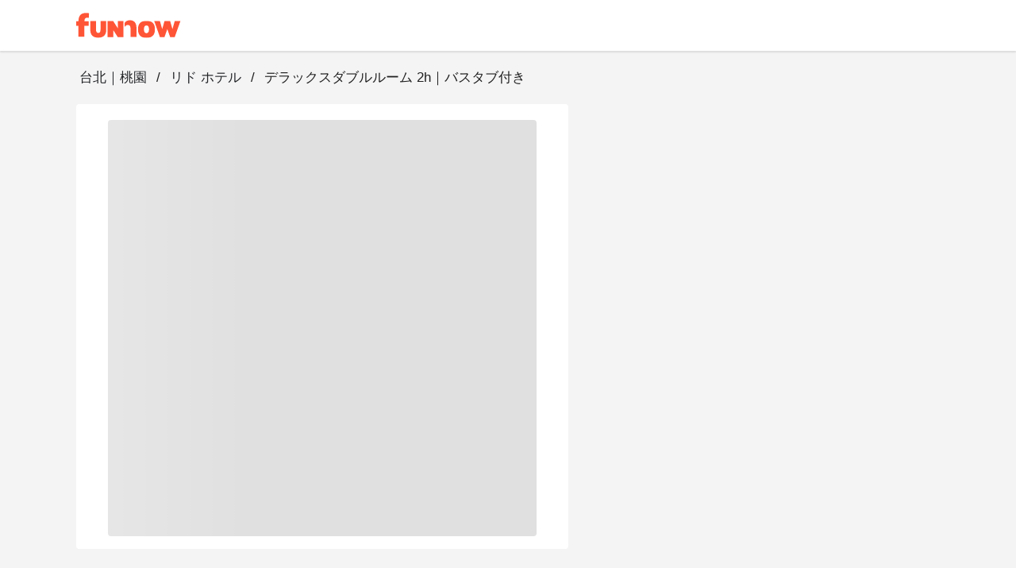

--- FILE ---
content_type: text/css
request_url: https://cdn.myfunnow.com/funnowwebv3/prod/_nuxt/funnow-svg-icon.CH1ypUhk.css
body_size: -88
content:
.svg-icon[data-v-462cdb65]{align-items:center;display:flex;justify-content:center}svg[data-v-462cdb65]{vertical-align:middle}


--- FILE ---
content_type: text/css
request_url: https://cdn.myfunnow.com/funnowwebv3/prod/_nuxt/branch-map-modal.D1akirhn.css
body_size: -175
content:
.map-container[data-v-df29d6bf]{width:100%}


--- FILE ---
content_type: text/javascript
request_url: https://cdn.myfunnow.com/funnowwebv3/prod/_nuxt/CcRzWVtR.js
body_size: 595
content:
import{U as h}from"./C7UdtzDJ.js";import{u as b,_ as u}from"./5Q5rriXF.js";import{u as m}from"./BphxYWuz.js";import{A as _,bf as M,O as y,d as g,aQ as w,aZ as I,C as r,ab as d,aa as x}from"./B--IzTLh.js";try{let e=typeof window<"u"?window:typeof global<"u"?global:typeof globalThis<"u"?globalThis:typeof self<"u"?self:{},o=new e.Error().stack;o&&(e._sentryDebugIds=e._sentryDebugIds||{},e._sentryDebugIds[o]="633860fb-9e90-47fd-a4cc-f3a66952144b",e._sentryDebugIdIdentifier="sentry-dbid-633860fb-9e90-47fd-a4cc-f3a66952144b")}catch{}const B={class:"map-container px-5 pb-6"},k=["src"],v=_({name:"BranchMapModal",__name:"branch-map-modal",props:{branch:{},title:{}},setup(e,{expose:o}){const t=e,{t:n}=b(),s=M("branchMapModal"),{branch:c}=y(t),{googleMapEmbedSrc:l}=m(c),f=g(()=>t.title!==""?t.title:n("check_map"));o({showModal:i,hideModal:p});function i(){var a;(a=s.value)==null||a.showModal()}function p(){var a;(a=s.value)==null||a.hideModal()}return(a,D)=>(x(),w(h,{ref_key:"branchMapModal",ref:s,"header-title":r(f),forcing:!0,"hide-overlay":!1,"modal-width":720},{default:I(()=>[d("div",B,[d("iframe",{width:"100%",height:"404",frameborder:"0",style:{border:"0"},src:r(l),allowfullscreen:""},null,8,k)])]),_:1},8,["header-title"]))}}),R=u(v,[["__scopeId","data-v-df29d6bf"]]);export{R as B};
//# sourceMappingURL=CcRzWVtR.js.map


--- FILE ---
content_type: text/javascript
request_url: https://cdn.myfunnow.com/funnowwebv3/prod/_nuxt/CGR-FrN5.js
body_size: 949
content:
import{z as m}from"./B--IzTLh.js";try{let n=typeof window<"u"?window:typeof global<"u"?global:typeof globalThis<"u"?globalThis:typeof self<"u"?self:{},e=new n.Error().stack;e&&(n._sentryDebugIds=n._sentryDebugIds||{},n._sentryDebugIds[e]="583ece46-75ff-4179-b233-7b49a48022d2",n._sentryDebugIdIdentifier="sentry-dbid-583ece46-75ff-4179-b233-7b49a48022d2")}catch{}const _=()=>{const{$store:n,$i18n:e,$dayjs:o}=m(),f=({flashTime:t,timeType:i})=>{let s=e.t("tag_flash_sale_now");switch(i){case"day":{const r=o(t).format("MM/DD");s=e.t("tag_flash_sale_time",[r]);break}case"hour":{const r=o(t).format("HH:mm");s=e.t("tag_flash_sale_time",[r]);break}}return{type:"flash",icon:"tag-icon.svg",color:"purple50",text:s}},c=({bookingTime:t,nickname:i})=>{const s=o(t).isBefore(o()),r=o(t).format("YYYY/MM/DD HH:mm");return{type:"grouping",icon:!1,color:"yellow50",text:s?e.t(`${i} 的揪團已結束`):e.t("group_invitation",{name:i,time:r})}},l=({freeAmount:t})=>({type:"delivery",icon:"motorcycle.svg",color:"orange50",text:e.t("product_delivery_bar",{threshold:t})}),d=({nickname:t})=>({type:"gift",icon:"gift.svg",color:"orange50",text:e.t("product_detail_gift_bar",[t])}),g=({giftExpiredTime:t})=>{const i=o(t).utc().local().format("YYYY/MM/DD HH:mm"),s=o(i).diff(new Date,"day");let r="";if(s)r=e.t("gift_expiration_day_hint",[s]);else{const a=o(i).diff(new Date,"hour"),u=o(i).diff(new Date,"minute");r=a?e.t("gift_expiration_hour_hint",[a]):e.t("gift_expiration_minute_hint",[u])}return{type:"giftExpired",icon:"gift.svg",fontColor:"black50",iconColor:"orange50",color:"orange20",text:r,isClosed:!0,onClick:()=>{const a=e.localePath({name:"gift-list"});sessionStorage.setItem("NoGiftExpiration",JSON.stringify({status:!0,dateTime:new Date})),window.location=a},closed:a=>{sessionStorage.setItem("NoGiftExpiration",JSON.stringify({status:!0,dateTime:new Date})),n.dispatch("notification/deleteNotification",a)}}},p=()=>{const t=JSON.parse(sessionStorage.getItem("NoGiftExpiration"));if(t){const i=t.hasOwnProperty("dateTime")?o(t.dateTime).diff(new Date,"day")>0:!0;return t.status&&!i?!1:(sessionStorage.removeItem("NoGiftExpiration"),!0)}return!0};return{getFlashNotification:f,getGroupNotification:c,getDeliveryNotification:l,getGiftNotification:d,pushGiftExpiringNotification:t=>{if(t.unexpired_gift_cnt>0&&p()){const i=g({giftExpiredTime:t.gift_expired_time.time});n.dispatch("notification/setNotifications",[i])}}}};export{_ as n};
//# sourceMappingURL=CGR-FrN5.js.map


--- FILE ---
content_type: text/javascript
request_url: https://cdn.myfunnow.com/funnowwebv3/prod/_nuxt/DbU34m1f.js
body_size: 887
content:
import{$ as u,a0 as I,o as T}from"./5Q5rriXF.js";import{z as E,U as l,d as a,w as c}from"./B--IzTLh.js";try{let e=typeof window<"u"?window:typeof global<"u"?global:typeof globalThis<"u"?globalThis:typeof self<"u"?self:{},o=new e.Error().stack;o&&(e._sentryDebugIds=e._sentryDebugIds||{},e._sentryDebugIds[o]="4c96f80f-e0f0-4606-a3a9-dfe622bdc71b",e._sentryDebugIdIdentifier="sentry-dbid-4c96f80f-e0f0-4606-a3a9-dfe622bdc71b")}catch{}var _=(e=>(e.IDENTIFY="Identify",e.SMART_LINK_TRIGGERED="Smart Link Triggered",e.ACCOUNT_LOGGED_OUT="Account Logged out",e.ACCOUNT_LOGGED_IN="Account Logged in",e.EXPLORE_TAB_VIEWED="Explore Tab Viewed",e.CATEGORY_VIEWED="Category Viewed",e.SUB_CATEGORY_VIEWED="Sub Category Viewed",e.BRANCH_PAGE_VIEWED="Branch Page Viewed",e.PRODUCT_DETAIL_VIEWED="Product Detail Viewed",e.TIME_SELECTION_STARTED="Time Selection Started",e.TIME_SELECTION_COMPLETED="Time Selection Completed",e.ORDER_CREATED="Order Created",e.HOME_BANNER_CLICKED="Home Banner Clicked",e.REGION_CHANGED="Region Changed",e.LIST_SORT_APPLIED="List Sort Applied",e.LIST_FILTER_APPLIED="List Filter Applied",e.BOOKING_TAB_VIEWED="Booking Tab Viewed",e.PROMOCODE_PAGE_VIEWED="Promocode Page Viewed",e.SEARCH_QUERY_SENT="Search Query Sent",e.CAMPAIGN_PAGE_VIEWED="Campaign Page Viewed",e.VIEW_ITEM_LIST="view_item_list",e.HOME_BRAND_CLICKED="Home Brand Clicked",e))(_||{});function D(){const{$gtm:e,$store:o}=E(),d=" (in login state)";function s(t,r=!1){let i=typeof t=="string"?{event:t}:t;i={...i,event:r?`${i.event}${d}`:i.event,store:o.state},e.push({store:null,payload:null}),e.push(i)}return{sendGtmEvent:s}}function g(e=E()){const o=l(),{sendGtmEvent:d}=D(),s=u(I,""),{$store:t}=e,r=a(()=>t.getters["authentication/getUser"]);T(()=>{const i=o.query.site_id;i&&(s.value=i)}),c(r,(i,n)=>{!n&&i&&d({event:_.IDENTIFY,payload:{uid:i.uid}}),n&&!i&&d(_.ACCOUNT_LOGGED_OUT),!n&&i&&s.value&&d({event:_.SMART_LINK_TRIGGERED,payload:{site_id:s.value}})})}export{_ as G,g as a,D as u};
//# sourceMappingURL=DbU34m1f.js.map


--- FILE ---
content_type: text/javascript
request_url: https://cdn.myfunnow.com/funnowwebv3/prod/_nuxt/CMyI9U4s.js
body_size: 288
content:
import"./B--IzTLh.js";try{let e=typeof window<"u"?window:typeof global<"u"?global:typeof globalThis<"u"?globalThis:typeof self<"u"?self:{},n=new e.Error().stack;n&&(e._sentryDebugIds=e._sentryDebugIds||{},e._sentryDebugIds[n]="01da42e0-1963-4026-bc3a-ffe3d48234f0",e._sentryDebugIdIdentifier="sentry-dbid-01da42e0-1963-4026-bc3a-ffe3d48234f0")}catch{}const o="Google Dynamic Product Feed 2509";var d=(e=>(e.ONSITE="onsite",e.ONLINE="online",e))(d||{});export{o as G,d as P};
//# sourceMappingURL=CMyI9U4s.js.map
